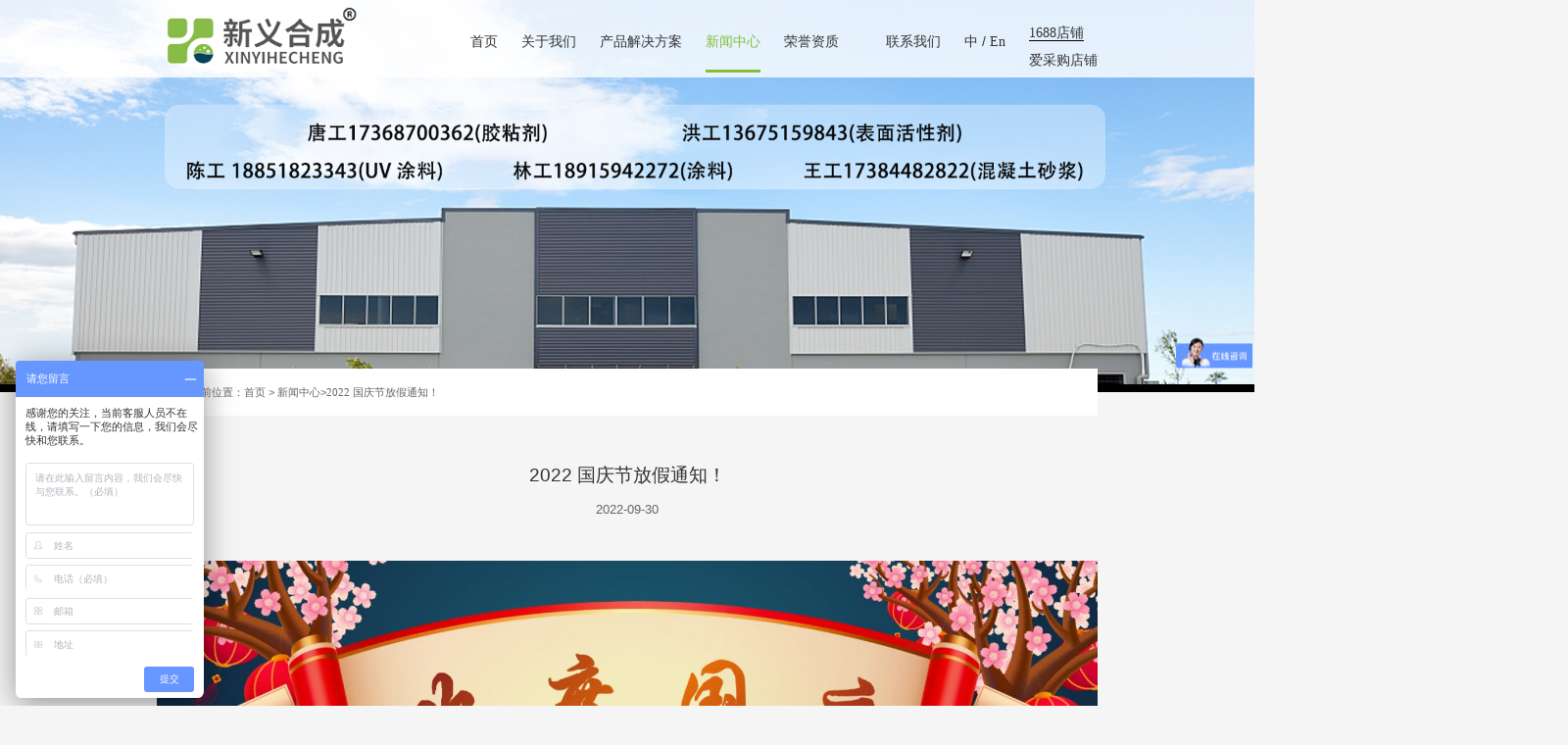

--- FILE ---
content_type: text/html; charset=utf-8
request_url: https://www.xyzchem.com/index.php?m=content&c=index&a=show&catid=4&id=166
body_size: 2706
content:
<!DOCTYPE html
	PUBLIC "-//W3C//DTD XHTML 1.0 Transitional//EN" "http://www.w3.org/TR/xhtml1/DTD/xhtml1-transitional.dtd">
<html xmlns="http://www.w3.org/1999/xhtml">
	<head>
		<meta http-equiv="Content-Type" content="text/html; charset=utf-8" />
		<meta http-equiv="X-UA-Compatible" content="IE=edge,chrome=1" />
		<meta name="viewport"
			content="width=device-width, initial-scale=1.0,minimum-scale=1.0, maximum-scale=1.0,user-scalable=no" />
		<title>2022 国庆节放假通知！_新义合成</title>
		<meta name="keywords" content="新义合成">
		<meta name="description" content="致我司同仁及广大客户:根据国家法定，我司于2022年10月1日至2022年10月7日国庆节放假，共七天。10月8日、10月9日正常上班。请大家提前与客户沟通，做好备货事宜。放假期间,因国内外疫情形式依然严峻，望大家做好防疫措施，安全度过一个美好的假期，祝大家假期愉快!">
		<link rel="stylesheet" href="css/swiper-bundle.min.css">
		<link rel="stylesheet" href="css/css.css">
		<link rel="stylesheet" href="css/commons.css">
		<link rel="stylesheet" href="css/swiper-bundle.min.css">
		<link rel="stylesheet" href="css/media.css">
		<link rel="stylesheet" href="css/animate.min.css">
		<script src="js/wow.min.js"></script>
		<script src="js/swiper-bundle.min.js"></script>
		<script src="js/jquery-3.3.1.js"></script>
		<script src="js/px_rem.js"></script>
		<script src="js/index.js"></script>
		<script type="text/javascript" src="js/jquery.countup.min.js"></script>
		<script type="text/javascript" src="js/jquery.waypoints.min.js"></script>
		<script>
var _hmt = _hmt || [];
(function() {
  var hm = document.createElement("script");
  hm.src = "https://hm.baidu.com/hm.js?ddd2dc4621afa7ee402d5c3e574c6733";
  var s = document.getElementsByTagName("script")[0]; 
  s.parentNode.insertBefore(hm, s);
})();
</script>
	</head>
	<body>
		<script type="text/javascript">
			var wow = new WOW({

				boxClass: 'wow',

				animateClass: 'animated',

				offset: 0,

				mobile: true,

				live: true

			});

			wow.init();
		</script>
		<div class="header">
			<div class="centerBox clearBoth">
				<div class="logo">
					<a href="/">
						<img src="/uploadfile/2022/0812/weby.cc2022081210133239187069470123.png" alt="">
					</a>
				</div>
				<div class="menu"><i></i></div>
				<div class="nav">
					<ul>
												<li >
							<a href="/">
								首页							</a>
						</li>
						<li >
							<a href="/index.php?m=content&c=index&a=lists&catid=2">
								关于我们							</a>
						</li>
						<li >
							<a href="/index.php?m=content&c=index&a=lists&catid=3">
								产品解决方案							</a>
						</li>
						<li  class="liang" >
							<a href="/index.php?m=content&c=index&a=lists&catid=4">
								新闻中心							</a>
						</li>
						
						<li >
							<a href="/index.php?m=content&c=index&a=lists&catid=49">
								荣誉资质							</a>
						</li>
						<li >
							<a href="">
															</a>
						</li>
						<li >
							<a href="/index.php?m=content&c=index&a=lists&catid=6">
								联系我们							</a>
						</li>
						<li>
							<a href="/">
								中							</a>/
							<a href="en/">
								En							</a>
						</li>
						<li style="vertical-align: middle;">
							<a style="line-height: 35px;border-bottom: 1px solid #000000;" 
							    href="https://xyzchem.1688.com/">
								1688店铺							</a>
							<br/>
							<a style="line-height: 35px;" href="https://b2b.baidu.com/shop/38989302">
								爱采购店铺							</a>
						</li>
					</ul>
				</div>
			</div>
		</div>
<div class="banner">
	<img src="/uploadfile/2024/1029/weby.cc2024102909540926960499258784.png" alt="">
</div>
<div class="main_indexes centerBox">
	<img src="images/v_03.jpg" alt="">
	<p>
		当前位置：<a href="/">首页</a> > <a href="/index.php?m=content&c=index&a=lists&catid=4">新闻中心</a>><a href="">2022 国庆节放假通知！</a>
	</p>
</div>
<div class="show  fadeInUp wow animated" data-wow-duration="2s">
	<div class="centerBox">
		<div class="title">
			2022 国庆节放假通知！		</div>
		<div class="time">
			2022-09-30		</div>
		<div class="content">
			<img alt="" src="/uploadfile/2022/0930/weby.cc2022093010150624041266413481.png" />		</div>
		<div class="show_pages">
			<p>上一篇：<a href="/index.php?m=content&c=index&a=show&catid=4&id=172">新义合成甲醛捕捉剂推荐！</a></p>
			<p>下一篇：<a href="/index.php?m=content&c=index&a=show&catid=4&id=165">供应受限叠加需求旺季来临 黄磷价格现持续上涨！</a></p>
		</div>
	</div>
</div>
<div class="footer">
	<div class="foot1">
		<div class="centerBox clearBoth">
			<div class="foot1_left">
				<ul>
					<li>
						<a href="/">
							首页						</a>
					</li>
					<li>
						<a href="/index.php?m=content&c=index&a=lists&catid=2">
							关于我们						</a>
					</li>
					<li>
						<a href="/index.php?m=content&c=index&a=lists&catid=3">
							产品解决方案						</a>
					</li>
					<li>
						<a href="/index.php?m=content&c=index&a=lists&catid=4">
							新闻中心						</a>
					</li>
					<li>
						<a href="">
													</a>
					</li>
				</ul>
				<div class="nanji">
					<h3>南京新义合成科技有限公司</h3>
					<h4>联系电话：400-855-1116 <br>
座机：025-85401919<br>
李工：13382774210涂料<br>
唐工：17368700362胶粘剂<br>
王工：17384482822混凝土砂浆<br>
运营中心：南京市栖霞区仙林大道181号<br>
生产基地：溧阳市南渡镇创新路5号<br>
                  安徽省淮北市濉溪县韩村工业园<br>
                  句容市下蜀镇临港工业区飞煌产业园
</h4>
				</div>
			</div>
			<div class="foot1_right">
				<ul>
					 
						
					<li>
						<img src="/uploadfile/2022/0510/weby.cc2022051003595437628743238809.png" alt="">
					</li>
							
									</ul>
				<dl>
											
					<dd>
						<a href="https://b2b.baidu.com/shop/38989302"><img src="/uploadfile/2022/0414/weby.cc2022041404013087400734331471.png" alt=""></a>
					</dd>
						
					<dd>
						<a href="https://shop417153017.taobao.com/"><img src="/uploadfile/2022/0112/weby.cc2022011201271671842607809258.png" alt=""></a>
					</dd>
						
					<dd>
						<a href="https://xyzchem.1688.com/"><img src="/uploadfile/2022/0414/weby.cc2022041404023831725767580860.png" alt=""></a>
					</dd>
						
					<dd>
						<a href="https://v.douyin.com/8rcAj5C/"><img src="/uploadfile/2022/0414/weby.cc2022041404034574220609013016.png" alt=""></a>
					</dd>
						
					<dd>
						<a href="https://www.njqinghai.com/"><img src="/uploadfile/2022/0119/weby.cc2022011903562027836476033625.png" alt=""></a>
					</dd>
														</dl>
			</div>
		</div>
	</div>
	<div class="foot2">
		Copyright © 2021 苏ICP备2021053862号-1	</div>
</div>
<script>
	(function() {
		var bp = document.createElement('script');
		var curProtocol = window.location.protocol.split(':')[0];
		if (curProtocol === 'https') {
			bp.src = 'https://zz.bdstatic.com/linksubmit/push.js';
		} else {
			bp.src = 'http://push.zhanzhang.baidu.com/push.js';
		}
		var s = document.getElementsByTagName("script")[0];
		s.parentNode.insertBefore(bp, s);
	})();
</script>
</body>
</html>


--- FILE ---
content_type: text/css
request_url: https://www.xyzchem.com/css/css.css
body_size: 3389
content:
.menu {
	display: none;
	height: 30px;
	width: 30px;
	position: absolute;
	right: 20px;
	top: 0px;
	z-index: 99999;
}

.menu i {
	transition: all 0.2s;
	position: relative;
	width: 30px;
	height: 3px;
	margin-top: 20px;
	background: #82bf38;
	display: block;
}

.menu i:before,
.menu i:after {
	position: relative;
	content: "";
	width: 100%;
	height: 100%;
	top: 10px;
	background: #82bf38;
	display: block;
	transition: all 0.2s;
}

.menu i:after {
	top: unset;
	bottom: -18px;
}

.close i:before {
	top: 4px;
	-webkit-transform: translateY(6px) rotate(45deg);
	-ms-transform: translateY(6px) rotate(45deg);
	transform: translateY(6px) rotate(45deg);
}

.close i:after {
	top: 4px;
	-webkit-transform: translateY(3px) rotate(-45deg);
	-ms-transform: translateY(3px) rotate(-45deg);
	transform: translateY(3px) rotate(-45deg);
}

.close i {
	background: transparent;
}

.header {
	position: fixed;
	left: 0;
	top: 0;
	width: 100%;
	z-index: 999;
	background: rgb(255, 255, 255, 0.8);
	padding: 4px 0;
	box-sizing: border-box;
}

.header .logo {
	float: left;
}

.header .nav {
	float: right;
}

.header .nav ul {
	font-size: 0;
	padding-top: 14px;
}

.header .nav ul li {
	display: inline-block;
	font-size: 18px;
	line-height: 70px;
	box-sizing: border-box;
	margin-right: 30px;
	color: #333;
}

.header .nav ul .liang {
	border-bottom: 4px solid #82bf38;
	color: #82bf38;
}


.header .nav ul li:last-child {
	margin-right: 0;
}

.head_scroll {
	background: rgb(0, 0, 0, 0.5);
}

.banner {
	position: relative;
}

.banner img {
	width: 100%;
	display: block;
}

.banner .zz {
	background: url(../images/b_07.png) no-repeat;
	background-size: cover;
	width: 40px;
	height: 60px;
	right: 19% !important;
}

.banner .yy {
	background: url(../images/b_05.png) no-repeat;
	background-size: cover;
	width: 40px;
	height: 60px;
	left: 19% !important;
}

.swiper-button-prev:after,
.swiper-rtl .swiper-button-next:after {
	display: none;
}

.swiper-button-next:after,
.swiper-rtl .swiper-button-prev:after {
	display: none;
}

.foot1 {
	background: #333333;
	padding: 30px 0;
	color: #fff;
}

.foot1_left {
	float: left;
	width: 60%;
}

.foot1_right {
	float: right;
}

.foot2 {
	background: #222222;
	font-size: 14px;
	color: #999999;
	text-align: center;
	line-height: 60px;
}

.foot1_left ul li {
	font-size: 16px;
	color: #fff;
	padding: 0 30px;
	line-height: 16px;
	border-right: 3px solid #fff;
	display: inline-block;
}

.foot1_left ul li:last-child {
	border-right: none;
}

.foot1_left ul li:first-child {
	padding-left: 0;
}

.foot1_left .nanji h3 {
	font-size: 24px;
	margin-top: 40px;
	line-height: 36px;
}

.foot1_left .nanji h4 {
	font-size: 14px;
	line-height: 36px;
}

.foot1_right ul li {
	display: inline-block;
	vertical-align: top;
	margin-left: 30px;
	width: 140px;
}

.foot1_right ul li img {
	width: 100%;
}

.foot1_right dl {
	margin-top: 20px;
	text-align: right;
}

.foot1_right dl dd {
	display: inline-block;
	vertical-align: top;
	width: 40px;
	margin-left: 20px;
}

.foot1_right dl dd img {
	width: 100%;
}

.main_indexes {
	background: #fff;
	position: relative;
	margin-top: -30px !important;
	padding: 0 1%;
	box-sizing: border-box;
}

.main_indexes img {
	display: inline-block;
	vertical-align: middle;
	width: 16px;
	margin-right: 6px;
}

.main_indexes p {
	display: inline-block;
	vertical-align: middle;
	font-size: 14px;
	color: #666666;
	line-height: 60px;
}

.pages {
	text-align: center;
	margin: 10px auto;
	font-size: 0;
}

.pages span {
	display: inline-block;
	height: 30px;
	min-width: 30px;
	background: #82bf38;
	color: #fff;
	line-height: 30px;
	font-size: 14px;
	margin: 0 5px;
}

.pages a {
	display: inline-block;
	height: 28px;
	width: 30px;
	border: 1px solid #dedede;
	line-height: 28px;
	font-size: 14px;
	margin: 0 5px;
}

.pages .a1 {
	display: inline-block;
	height: 28px;
	width: 58px;
	border: 1px solid #dedede;
	line-height: 28px;
	font-size: 14px;
	margin: 0 5px;
}

.main_name h3 {
	text-align: center;
	font-size: 40px;
	color: #eeeeee;
	text-transform: uppercase;
}

.main_name h4 {
	text-align: center;
	font-size: 30px;
	color: #666666;
	position: relative;
	padding-bottom: 18px;
	margin-top: -20px;

}

.main_name h4::after {
	width: 40px;
	height: 5px;
	background: #82BF38;
	border-radius: 5px;
	content: "";
	left: 0;
	right: 0;
	margin: auto;
	bottom: 0;
	position: absolute;
}

.news {
	padding-top: 60px;
	padding-bottom: 80px;
}


.news ul {
	font-size: 0;
	padding-bottom: 50px;
}

.news ul li {
	display: inline-block;
	width: 32%;
	vertical-align: top;
	margin-right: 2%;
	border-top-left-radius: 10px;
	border-top-right-radius: 10px;
	margin-top: 50px;
}

.news ul li:nth-child(3n) {
	margin-right: 0;
}

.news ul li img {
	width: 100%;
	border-top-left-radius: 10px;
	border-top-right-radius: 10px;
	display: block;
}

.news ul li .nr {
	background: #fff;
	padding: 20px 2%;
	box-sizing: border-box;
}

.news ul li .nr h3 {
	font-size: 18px;
	line-height: 30px;
	overflow: hidden;
	white-space: nowrap;
	text-overflow: ellipsis;
}

.news ul li .nr h6 {
	font-size: 14px;
	color: #999999;
	line-height: 30px;
}

.news ul li .nr h4 {
	font-size: 14px;
	color: #999999;
	line-height: 30px;
	-webkit-line-clamp: 2;
	-webkit-box-orient: vertical;
	overflow: hidden;
	text-overflow: ellipsis;
	display: -webkit-box;

}

.show {
	padding-top: 60px;
	padding-bottom: 200px;
}

.show .title {
	font-size: 24px;
	text-align: center;
}

.show .time {
	text-align: center;
	margin-top: 18px;
	margin-bottom: 56px;
	font-size: 16px;
	color: #666666;
}

.show .content,
.content * {
	font-size: 16px;
	line-height: 30px;
	color: #666666;
}

.show .content img {
	width: 100%;
}

.show .show_pages {
	padding-top: 30px;
}

.show .show_pages p {
	font-size: 16px;
	line-height: 30px;
	color: #666666;
}

.contact {
	padding-top: 50px;
	padding-bottom: 130px;
}

.contact .lx1 .map {
	height: 400px;
	margin-top: 40px;
}

.contact .lx2 .lx2_zz {
	float: left;
	width: 58%;
}

.contact .lx2 .lx2_yy {
	float: right;
	width: 42%;
}

.contact .lx2 .lx2_zz h3 {
	font-size: 24px;
	line-height: 36px;
	margin-bottom: 10px;
}

.contact .lx2 .lx2_zz .nbc,
.nbc * {
	font-size: 16px;
	line-height: 36px;
	color: #666666;
}

.contact .lx2 {
	padding-top: 60px;
}

.contact .lx2 .lx2_yy p {
	font-size: 20px;
	margin-bottom: 20px;
}

.contact .lx2 .lx2_yy input {
	width: 100%;
	height: 50px;
	line-height: 50px;
	border: 1px solid #dddddd;
	background: #ffffff;
	margin-bottom: 10px;
	padding-left: 2%;
	font-size: 16px;
	color: #999999;
	box-sizing: border-box;
}

.contact .lx2 .lx2_yy textarea {
	width: 100%;
	height: 100px;
	line-height: 50px;
	border: 1px solid #dddddd;
	background: #ffffff;
	margin-bottom: 10px;
	padding-left: 2%;
	font-size: 16px;
	color: #999999;
	box-sizing: border-box;
}

.contact .lx2 .lx2_yy .submit {
	background: #82bf38;
	border: 0;
	color: #fff;
	text-align: center;
}

.product ul {
	font-size: 0;
	margin-top: 10px;
}

.product {
	padding-top: 60px;
	padding-bottom: 80px;
}

.product ul li {
	display: inline-block;
	vertical-align: top;
	width: 32%;
	margin-right: 2%;
	position: relative;
	margin-top: 30px;
}

.product ul li img {
	width: 100%;
	display: block;
}

.product ul li:nth-child(3n) {
	margin-right: 0;
}

.product ul li .nr {
	position: absolute;
	left: 0;
	top: 0;
	background: rgb(0, 0, 0, 0.5);
	z-index: 99;
	width: 100%;
	height: 100%;
	color: #fff;
	padding: 40px 18%;
	box-sizing: border-box;
	display: none;
}

.product ul li:hover .nr {
	display: block;
}

.product ul li .tit {
	position: absolute;
	width: 100%;
	left: 0;
	bottom: 0;
	font-size: 24px;
	color: #fff;
	padding: 20px 20px;
	box-sizing: border-box;
	z-index: 99;
}

.product ul li:hover .tit {
	display: none;
}

.product ul li .nr h3 {
	text-align: center;
	font-size: 24px;
	margin-bottom: 30px;
	margin-top: 4%;
}

.product ul li .nr h4 {
	text-align: center;
	font-size: 14px;
	line-height: 30px;
	-webkit-line-clamp: 2;
	-webkit-box-orient: vertical;
	overflow: hidden;
	text-overflow: ellipsis;
	display: -webkit-box;
}

.product ul li .nr .xx {
	display: block;
	margin: 40px auto 0;
	width: 20px;
}

.product_lest ul li {
	background: #fff;
	margin-bottom: 20px;
	padding: 30px 2%;
	box-sizing: border-box;
}

.product_lest ul li .tij {
	font-size: 24px;
	margin-bottom: 10px;
}

.product_lest {
	padding-top: 60px;
	padding-bottom: 80px;
}

.product_lest ul {
	padding-top: 40px;
	padding-bottom: 40px;
}

.product_lest ul li .description {
	font-size: 18px;
	line-height: 32px;
	color: #999999;
	-webkit-line-clamp: 3;
	-webkit-box-orient: vertical;
	overflow: hidden;
	text-overflow: ellipsis;
	display: -webkit-box;
	text-indent: 2em;
}

.join {
	padding-top: 50px;
	padding-bottom: 150px;
}

.join ul {
	margin-top: 40px;
}

.join ul li {
	margin-bottom: 20px;
	border: 1px solid #dddddd;
	background: #fff;

}

.join ul li .d1 {
	line-height: 60px;
	padding: 0 2%;
	box-sizing: border-box;
}


.join ul li .d1 h3 {
	font-size: 18px;
	color: #666666;
	width: 97%;
	display: inline-block;
	vertical-align: middle;
}

.join ul li .d1 i {
	display: inline-block;
	vertical-align: middle;
	width: 14px;
	background: url(../images/x_03.png) no-repeat;
	height: 11px;
	text-align: right;
}

.join ul .bg .d1 i {
	display: inline-block;
	vertical-align: middle;
	width: 14px;
	background: url(../images/x_06.png) no-repeat;
	height: 14px;
}

.join ul .bg .d1 {
	background: #82BF38;
}

.join ul .bg .d1 h3 {
	color: #fff;
}

.join ul li .d2 {
	padding: 30px 2%;
	box-sizing: border-box;
}

.join ul li .d2,
.d2 * {
	font-size: 14px;
	line-height: 30px;
}

.about {
	padding-top: 60px;
	padding-bottom: 180px;
}

.about .image img {
	width: 100%;
}

.about .image {
	margin-top: 40px;
}

.about .gy {
	margin-top: 80px;
}

.about .gy,
.gy * {
	font-size: 16px;
	line-height: 30px;
	color: #666666;
}

.about ul {
	font-size: 0;
	margin-top: 40px;
}

.about ul li {
	display: inline-block;
	width: 170px;
	border-radius: 50%;
	vertical-align: top;
	text-align: center;
	height: 170px;
	margin-right: 14%;
	position: relative;
}


.about ul li:last-child {
	margin-right: 0;
}

.about ul li h3 {
	font-size: 16px;
	color: #666666;
	margin-top: 30px;
}

.about ul li h3 span {
	font-size: 36px;
}

.about ul li h4 {
	font-size: 24px;
	color: #666666;
	margin-top: 20px;
}


.wrapper {
	clip: rect(0px, 170px, 170px, 50px);
}

.circle {
	width: 170px;
	height: 170px;
	border: 4px solid #82bf38;
	border-radius: 50%;
	position: absolute;
	clip: rect(0px, 100px, 170px, 0px);
	left: -4px;
	top: -4px;
}


div[data-anim~=base] {
	-webkit-animation-iteration-count: 1;
	-webkit-animation-fill-mode: forwards;
	-webkit-animation-timing-function: linear;
}

.wrapper[data-anim~=wrapper] {
	-webkit-animation-duration: 0.01s;
	-webkit-animation-delay: 3s;
	-webkit-animation-name: close-wrapper;
}

.circle[data-anim~=left] {
	-webkit-animation-duration: 9s;
	-webkit-animation-name: left-spin;
}

.circle[data-anim~=right] {
	-webkit-animation-duration: 4s;
	-webkit-animation-name: right-spin;
}

@-webkit-keyframes right-spin {
	from {
		-webkit-transform: rotate(0deg);
	}

	to {
		-webkit-transform: rotate(180deg);
	}
}

@-webkit-keyframes left-spin {
	from {
		-webkit-transform: rotate(0deg);
	}

	to {
		-webkit-transform: rotate(360deg);
	}
}

@-webkit-keyframes close-wrapper {
	to {
		clip: rect(auto, auto, auto, auto);
	}
}

.bobao {
	padding: 30px 2%;
	position: relative;
	background: rgb(255, 255, 255, 0.9);
	margin-top: -100px !important;
	z-index: 99;
	box-sizing: border-box;
}

.bobao .m1 {
	width: 50%;
	float: left;
	padding-top: 10px;
	box-sizing: border-box;
}

.bobao .m1 img {
	display: inline-block;
	vertical-align: middle;
}

.bobao .m1 .bo {
	display: inline-block;
	vertical-align: middle;
	font-size: 16px;
	color: #666666;
	width: 80%;
}

.bobao .m2 {
	float: right;
}

.bobao .m2 form {
	width: 260px;
	background: #fff;
	border-radius: 25px;
	border: 0;
	height: 40px;
	line-height: 40px;
	font-size: 12px;
	color: #999999;
	position: relative;
}

.bobao .m2 form .key {
	width: 100%;
	height: 100%;
	border-radius: 25px;
	border: 0;
	padding-left: 2%;
	box-sizing: border-box;
}

.bobao .m2 form .submit {
	position: absolute;
	right: 0;
	width: 20%;
	height: 100%;
	background: url(../images/ss_03.png) no-repeat;
	background-size: 24px 24px;
	background-position: 10px 8px;
	border: 0;
}

.inedx1 {
	padding: 60px 0;
	background: #fff;
}

.in_about {
	margin-top: 40px;
}

.in_about .img {
	float: left;
	width: 48%;
	padding-top: 20px;
}

.in_about .img1 {
	background: #eeeeee;
	width: 90%;
	height: 360px;
}

.in_about .img1 img {
	width: 100%;
	margin-top: -20px;
	margin-left: 20px;
	height: 100%;
}

.in_about .cong {
	float: right;
	width: 50%;
}

.in_about .cong .nm,
.nm * {
	font-size: 16px;
	line-height: 30px;
	color: #666666;
}

.in_about .cong .nm {
	min-height: 330px;
}

.in_about .cong a {
	width: 150px;
	line-height: 50px;
	display: block;
	float: right;
	text-align: center;
	background: #333;
	color: #fff;
}

.index2 video {
	width: 100%;
}

.more {
	display: block;
	width: 150px;
	line-height: 50px;
	text-align: center;
	color: #fff;
	background: #333;
	margin: 40px auto 0;
}

.index3 .product {
	padding-bottom: 60px;
}

.index3 {
	background: #fff;
}

.index4 img {
	width: 100%;
	display: block;
}

.index5 {
	padding-top: 60px;
	padding-bottom: 90px;
	background: #FFFFFF;
}

.xw_in5 {
	margin-top: 40px;
}

.xw_in5 .zz {
	width: 48%;
	padding: 20px 2%;
	box-sizing: border-box;
	background: #f5f5f5;
	float: left;
}

.xw_in5 .yy {
	float: right;
	width: 48%;
}

.xw_in5 .zz .xb {
	border-bottom: 1px solid #dddddd;
	padding-bottom: 10px;
}

.xw_in5 .zz .xb img {
	width: 100%;
}

.xw_in5 .zz .xb h3 {
	font-size: 18px;
	color: #111111;
	margin-top: 20px;
}

.xw_in5 .zz .xb h6 {
	font-size: 14px;
	color: #999999;
	line-height: 30px;
}

.xw_in5 .zz .xb h4 {
	font-size: 14px;
	color: #999999;
	line-height: 30px;
}

.xw_in5 .zz dl{
	padding-top: 10px;
}

.xw_in5 .zz dl dd{
	line-height: 36px;
}

.xw_in5 .zz dl dd .ol {
	display: inline-block;
	vertical-align: top;
	overflow: hidden;
	white-space: nowrap;
	text-overflow: ellipsis;
	font-size: 14px;
	width: 80%;
}

.xw_in5 .zz dl dd .ok {
	display: inline-block;
	vertical-align: top;
	overflow: hidden;
	white-space: nowrap;
	text-overflow: ellipsis;
	color: #999999;
	font-size: 14px;
	width: 18%;
	text-align: right;
}

.xw_in5 .zz dl dd:hover .ol {
	color: #82BF38;
}

.xw_in5 .zz dl dd:hover .ok {
	color: #82BF38;
}

.xw_in5 .yy ul li{
	margin-bottom: 20px;
	font-size: 0;
}

.xw_in5 .yy ul li:last-child{
	margin-bottom: 0;
}

.xw_in5 .yy ul li .img{
	width: 26%;
	display: inline-block;
	vertical-align: middle;
}

.xw_in5 .yy ul li .img img{
	width: 100%;
}

.xw_in5 .yy ul li .con{
	width: 74%;
	display: inline-block;
	vertical-align: middle;
	line-height: 24px;
	padding-left: 2%;
	box-sizing: border-box;
}

.xw_in5 .yy ul li .con h3{
	font-size: 16px;
	overflow: hidden;
	white-space: nowrap;
	text-overflow: ellipsis;
}

.xw_in5 .yy ul li .con h6{
	font-size: 14px;
	color: #999999;
}

.xw_in5 .yy ul li .con h4{
	font-size: 14px;
	color: #999999;
	-webkit-line-clamp: 2;
	-webkit-box-orient: vertical;
	overflow: hidden;
	 text-overflow: ellipsis;
	display: -webkit-box;
}

--- FILE ---
content_type: text/css
request_url: https://www.xyzchem.com/css/commons.css
body_size: 789
content:
@charset "utf-8";
* {
	margin: 0;
	padding: 0;
	font-family: 'HanHei SC', 'PingFang SC', 'Helvetica Neue', 'Helvetica','STHeitiSC-Light','Microsoft YaHei', 'Arial', sans-serif;
	list-style: none;
/* 	transition-property: color, border-color;
    transition-duration:0.3s; */
	-webkit-box-sizing: border-box;
    -moz-box-sizing: border-box;
     box-sizing: border-box;
     -webkit-box-sizing: border-box;
    -moz-box-sizing: border-box;
     box-sizing: border-box;
     -webkit-touch-callout: none;
	-webkit-user-select: none;
	-khtml-user-select: none;
	-moz-user-select: none;
	-ms-user-select: none;
	user-select: none; 
}
input[type="text"] {
    -webkit-user-select: text !important;
}
input[type="button"], 
input[type="submit"], 
input[type="reset"] {
    -webkit-appearance: none;
    border-radius: 0;
}
input[type="submit"],
input[type="button"]{
     box-sizing:content-box;
}
a {
	color: inherit;
	text-decoration: none;
	font-family: "微软雅黑";
}
a:link,
a:active,
a:visited,
a:hover {
    background: none;
    -webkit-tap-highlight-color: rgba(0,0,0,0);
    -webkit-tap-highlight-color: transparent;  
}

h2,h3,h4,h5,h6{
	font-weight: normal;
}
body {
	/* min-width: 1200px; */
	background: #f5f5f5;
	background-size: 100% auto;
	background-position: bottom center;	
	color: #333;
	font-size: 16px;
	margin: 0 auto;
	overflow-x: hidden;
}
table {
	border-collapse: collapse;
	border-spacing: 0;
}
th {
	font-weight: 400;
}
img {
	border: 0;
}
.con_img img{
	max-width:100%;
	height: auto !important;
	display: block;
	margin: 0 auto;
}
textarea,
select,
option,
input {
	outline: none;
}
.left {
	float: left;
}
.right {
	float: right;
}
.fw400 {
	font-weight: 400;
}
.fw700 {
	font-weight: 700;
}
.clearBoth:after,
.clearboth:after {
	content:"";
	display: block;
	clear: both;
}
.bordernone {
	border: none!important;
}
.red {
	color: red;
}
.white {
	color: #fff;
}
.centerBox{
	margin:0 auto;
	width:100%;
	max-width:1200px;
}
.centerBox:after{
	content:"";
	display:block;
	clear:both;
}


--- FILE ---
content_type: text/css
request_url: https://www.xyzchem.com/css/media.css
body_size: 1526
content:
@media only screen and (max-width: 1680px) {}

@media only screen and (max-width: 1600px) {}

@media only screen and (max-width: 1440px) {}

@media only screen and (max-width: 1366px) {

	.centerBox2 {
		width: 95%;
	}

	.centerBox {
		width: 95%;
	}

	body {
		zoom: 0.8 !important;
	}
}

@media only screen and (max-width: 1280px) {}

@media only screen and (max-width: 1152px) {}

@media only screen and (max-width: 1024px) {
	body {
		zoom: 1 !important;
	}

	.menu {
		display: block;
	}

	.header .nav {
		display: none;
		background: #fff;
		width: 100%;
		height: 100%;
		position: fixed;
		top: 60px;
		left: 0;
		z-index: 999;
	}

	.header .nav ul {
		border-top: 1px solid #eee;
		padding-top: 0;
	}

	.header .nav ul li {
		margin: 0;
		display: block;
		color: #333;
		font-size: 16px;
		padding-left: 6%;
		box-sizing: border-box;
		line-height: 60px;
	}

	.header .nav ul .liang {
		background: #82bf38;
		color: #fff;
	}

	.header {
		height: 60px;
		width: 100%;
		padding: 5px 2%;
		box-sizing: border-box;
		background: #fff;
	}

	.header .centerBox {
		height: 100%;
	}

	.header .centerBox .logo {
		height: 80%;
		width: auto;
	}

	.header .centerBox .logo img {
		height: 100%;
		width: auto;
	}

	.banner {
		margin-top: 60px;
	}

	.foot1_left ul li {
		padding: 0 5px;
	}

	.bobao .m1 .bo {
		font-size: 14px;
	}
}

@media only screen and (max-width: 768px) {}

@media only screen and (max-width: 640px) {
	.foot1_left {
		width: 100%;
	}

	.foot1_right {
		width: 100%;
		margin-top: 20px;
	}

	.foot1_right ul li {
		margin-left: 0;
		margin-right: 20px;
		width: 80px;
	}

	.foot1_right dl {
		text-align: left;
	}

	.foot1_right dl dd {
		margin-right: 10px;
		margin-left: 0;
		width: 30px;
	}

	.foot1_left .nanji h3 {
		font-size: 16px;
		line-height: 32px;
	}

	.foot1_left .nanji h4 {
		font-size: 12px;
		line-height: 30px;
	}

	.foot1_left ul li {
		font-size: 12px;
	}

	.main_indexes p {
		width: 90%;
		font-size: 12px;
		line-height: 30px;
	}

	.main_indexes {
		padding: 10px 1%;
	}

	.show .title {
		font-size: 16px;
	}

	.show {
		padding-top: 40px;
		padding-bottom: 50px;
	}

	.show .time {
		font-size: 12px;
		margin-top: 10px;
		margin-bottom: 20px;
	}

	.show .content,
	.content * {
		font-size: 12px;
		line-height: 24px;
	}

	.show .show_pages p {
		font-size: 14px;
	}

	.main_name h3 {
		font-size: 16px;
	}

	.main_name h4 {
		font-size: 14px;
		margin-top: 0;
		padding-bottom: 10px;
	}

	.news {
		padding-top: 40px;
		padding-bottom: 50px;
	}

	.news ul li {
		width: 48%;
		margin-right: 4%;
		margin-top: 20px;
	}

	.news ul li:nth-child(3n) {
		margin-right: 4%;
	}

	.news ul li:nth-child(2n) {
		margin-right: 0;
	}

	.news ul li .nr h3 {
		font-size: 14px;
	}

	.news ul li .nr h6 {
		font-size: 12px;
		line-height: 24px;
	}

	.news ul li .nr h4 {
		font-size: 12px;
		line-height: 24px;
	}

	.news ul li .nr {
		padding: 10px 3%;
	}

	.news ul {
		padding-bottom: 30px;
	}

	.contact .lx1 .map {
		margin-top: 20px;
		height: 200px;
	}

	.contact {
		padding-top: 40px;
		padding-bottom: 50px;
	}

	.contact .lx2 .lx2_zz {
		width: 100%;
	}

	.contact .lx2 .lx2_yy {
		width: 100%;
		margin-top: 20px;
	}

	.contact .lx2 .lx2_zz h3 {
		font-size: 16px;
		line-height: 20px;
	}

	.contact .lx2 .lx2_zz .nbc,
	.nbc * {
		font-size: 12px;
		line-height: 24px;
	}

	.contact .lx2 .lx2_yy p {
		font-size: 12px;
	}

	.contact .lx2 .lx2_yy input {
		height: 40px;
		line-height: 40px;
		font-size: 12px;
	}

	.contact .lx2 .lx2_yy textarea {
		height: 80px;
		line-height: 40px;
		font-size: 12px;
	}

	.product ul li {
		width: 100%;
	}

	.product ul li .tit h3 {
		font-size: 16px;
	}

	.product {
		padding-top: 50px;
		padding-bottom: 60px;
	}

	.product ul li .nr h3 {
		font-size: 16px;
	}

	.product ul li .nr h4 {
		font-size: 12px;
		line-height: 24px;
	}

	.product_lest ul li .tij {
		font-size: 14px;
	}

	.product_lest ul li .description {
		font-size: 12px;
		line-height: 24px;
	}

	.product_lest {
		padding-top: 50px;
		padding-bottom: 60px;
	}

	.join ul li .d1 h3 {
		width: 90%;
		font-size: 14px;
	}

	.join ul li .d1 {
		line-height: 40px;
	}

	.join {
		padding-top: 40px;
		padding-bottom: 60px;
	}

	.join ul li .d2,
	.d2 * {
		font-size: 12px;
		line-height: 25px;
	}

	.about {
		padding-top: 40px;
		padding-bottom: 60px;
	}

	.about ul li h3 span {
		font-size: 20px;
	}

	.about ul li h3 {
		font-size: 12px;
		margin-top: 36px;
	}

	.about ul li h4 {
		font-size: 15px;
	}

	.about ul li {
		width: 140px;
		height: 140px;
		margin-bottom: 20px;
		margin-right: 17%;
	}

	.circle {
		width: 140px;
		height: 140px;
		clip: rect(0px, 80px, 140px, 0px);
	}

	.wrapper {
		clip: rect(0px, 140px, 140px, 50px);
	}

	.about ul li:nth-child(2n) {
		margin-right: 0;
	}

	.about .gy {
		margin-top: 30px;
	}

	.about .gy,
	.gy * {
		font-size: 12px;
		line-height: 24px;
	}

	.bobao {
		margin-top: 20px !important;
		background: #f5f5f5;
	}

	.bobao .m1 {
		width: 100%;
	}

	.bobao .m2 {
		margin-top: 20px;
		width: 100%;
	}

	.bobao .m2 form {
		width: 100%;
	}

	.in_about .img {
		width: 100%;
	}

	.in_about .img1 {
		height: auto;
		width: 100%;
	}

	.in_about .img1 img {
		margin: 0;
	}

	.in_about .cong {
		width: 100%;
		margin-top: 20px;
	}

	.in_about .cong .nm,
	.nm * {
		font-size: 12px;
		line-height: 24px;
	}

	.in_about .cong .nm {
		min-height: auto;
	}

	.in_about .cong a {
		margin: 20px auto 0;
		float: none;
		width: 80px;
		font-size: 12px;
		line-height: 32px;
	}

	.index2 video {
		min-height: 200px;
		object-fit: cover;
	}

	.more {
		width: 80px;
		line-height: 32px;
		font-size: 12px;
	}

	.index4 img {
		min-height: 200px;
		object-fit: cover;
	}
	
	.in_about{
		margin-top: 20px;
	}
	
	.bobao{
		padding-top: 10px;
	}
	
	.xw_in5 .zz{
		width: 100%;
	}
	
	.xw_in5 .yy{
		width: 100%;
		margin-top: 20px;
	}
	
	.xw_in5 .zz .xb h3{
		font-size: 14px;
		margin-top: 14px;
	}
	
	.xw_in5 .zz .xb h6{
		font-size: 12px;
		line-height: 20px;
	}
	
	.xw_in5 .zz .xb h4{
		font-size: 12px;
		line-height: 24px;
	}
	
	.xw_in5 .zz dl dd .ol{
		font-size: 12px;
		width: 74%;
	}
	
	.xw_in5 .zz dl dd .ok{
		font-size: 12px;
		width: 24%;
	}
	
	.xw_in5 .zz dl dd {
		line-height: 24px;
	}
	
	.xw_in5 .yy ul li .con h3{
		font-size: 12px;
	}
	
	.xw_in5 .yy ul li .con h4{
		font-size: 12px;
	}
	
	.xw_in5 .yy ul li .con h6{
		font-size: 12px;
	}
	
	.xw_in5 .yy ul li .con{
		line-height: 18px;
		width: 70%;
	}
	
	.xw_in5 .yy ul li .img{
		width: 30%;
	}
	
	.xw_in5 .yy ul li{
		margin-bottom: 14px;
	}
	
	.index5{
		padding-top: 30px;
		padding-bottom: 50px;
	}
	
	.xw_in5{
		margin-top: 30px;
	}
}

@media only screen and (max-width: 414px) {}

@media only screen and (max-width: 375px) {}

@media only screen and (max-width: 325px) {}


--- FILE ---
content_type: application/javascript
request_url: https://www.xyzchem.com/js/index.js
body_size: 276
content:
/**
 * Created by Administrator on 2017/5/24.
 */
$(function() {
	/* 	$(window).scroll(function() {
			var head_top = $(this).scrollTop();

			if (head_top >= 10) {
				$(".header").addClass("head_scroll");
			}

			if (head_top < 10) {
				$(".header").removeClass("head_scroll");
			}
		}); */
	$(".menu").click(function() {
		$(".nav").toggle()
		$(this).toggleClass("close")
	});

});
